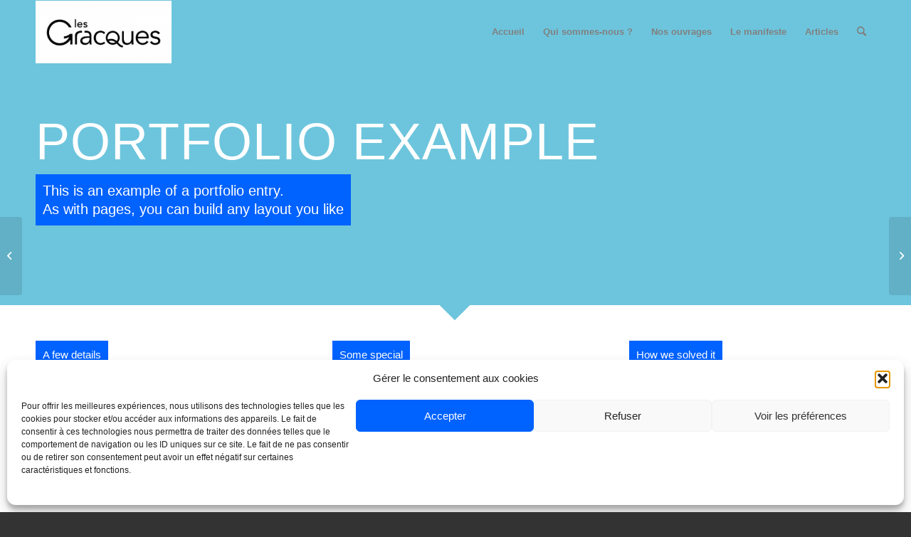

--- FILE ---
content_type: text/html; charset=UTF-8
request_url: https://lesgracques.fr/portfolio-item/project-2-3/
body_size: 17047
content:
<!DOCTYPE html>
<html lang="fr-FR" class="html_stretched responsive av-preloader-disabled  html_header_top html_logo_left html_main_nav_header html_menu_right html_slim html_header_sticky html_header_shrinking html_header_transparency html_mobile_menu_phone html_header_searchicon html_content_align_center html_header_unstick_top_disabled html_header_stretch_disabled html_av-submenu-hidden html_av-submenu-display-click html_av-overlay-full html_av-submenu-noclone html_entry_id_399 av-cookies-no-cookie-consent av-no-preview av-default-lightbox html_text_menu_active av-mobile-menu-switch-default">
<head>
<meta charset="UTF-8" />


<!-- mobile setting -->
<meta name="viewport" content="width=device-width, initial-scale=1">

<!-- Scripts/CSS and wp_head hook -->
<meta name='robots' content='index, follow, max-image-preview:large, max-snippet:-1, max-video-preview:-1' />
	<style>img:is([sizes="auto" i], [sizes^="auto," i]) { contain-intrinsic-size: 3000px 1500px }</style>
	
	<!-- This site is optimized with the Yoast SEO plugin v23.4 - https://yoast.com/wordpress/plugins/seo/ -->
	<title>Some cool projects - Les Gracques</title>
	<link rel="canonical" href="https://lesgracques.fr/portfolio-item/project-2-3/" />
	<meta property="og:locale" content="fr_FR" />
	<meta property="og:type" content="article" />
	<meta property="og:title" content="Some cool projects - Les Gracques" />
	<meta property="og:url" content="https://lesgracques.fr/portfolio-item/project-2-3/" />
	<meta property="og:site_name" content="Les Gracques" />
	<meta property="og:image" content="https://lesgracques.fr/wp-content/uploads/2014/08/Showcase-06.png" />
	<meta property="og:image:width" content="724" />
	<meta property="og:image:height" content="724" />
	<meta property="og:image:type" content="image/png" />
	<meta name="twitter:card" content="summary_large_image" />
	<meta name="twitter:label1" content="Durée de lecture estimée" />
	<meta name="twitter:data1" content="12 minutes" />
	<script type="application/ld+json" class="yoast-schema-graph">{"@context":"https://schema.org","@graph":[{"@type":"WebPage","@id":"https://lesgracques.fr/portfolio-item/project-2-3/","url":"https://lesgracques.fr/portfolio-item/project-2-3/","name":"Some cool projects - Les Gracques","isPartOf":{"@id":"https://lesgracques.fr/#website"},"primaryImageOfPage":{"@id":"https://lesgracques.fr/portfolio-item/project-2-3/#primaryimage"},"image":{"@id":"https://lesgracques.fr/portfolio-item/project-2-3/#primaryimage"},"thumbnailUrl":"https://lesgracques.fr/wp-content/uploads/2014/08/Showcase-06.png","datePublished":"2014-09-18T00:44:04+00:00","dateModified":"2014-09-18T00:44:04+00:00","breadcrumb":{"@id":"https://lesgracques.fr/portfolio-item/project-2-3/#breadcrumb"},"inLanguage":"fr-FR","potentialAction":[{"@type":"ReadAction","target":["https://lesgracques.fr/portfolio-item/project-2-3/"]}]},{"@type":"ImageObject","inLanguage":"fr-FR","@id":"https://lesgracques.fr/portfolio-item/project-2-3/#primaryimage","url":"https://lesgracques.fr/wp-content/uploads/2014/08/Showcase-06.png","contentUrl":"https://lesgracques.fr/wp-content/uploads/2014/08/Showcase-06.png","width":724,"height":724},{"@type":"BreadcrumbList","@id":"https://lesgracques.fr/portfolio-item/project-2-3/#breadcrumb","itemListElement":[{"@type":"ListItem","position":1,"name":"Accueil","item":"https://lesgracques.fr/"},{"@type":"ListItem","position":2,"name":"Some cool projects"}]},{"@type":"WebSite","@id":"https://lesgracques.fr/#website","url":"https://lesgracques.fr/","name":"Les Gracques","description":"","publisher":{"@id":"https://lesgracques.fr/#organization"},"potentialAction":[{"@type":"SearchAction","target":{"@type":"EntryPoint","urlTemplate":"https://lesgracques.fr/?s={search_term_string}"},"query-input":{"@type":"PropertyValueSpecification","valueRequired":true,"valueName":"search_term_string"}}],"inLanguage":"fr-FR"},{"@type":"Organization","@id":"https://lesgracques.fr/#organization","name":"Les Gracques","url":"https://lesgracques.fr/","logo":{"@type":"ImageObject","inLanguage":"fr-FR","@id":"https://lesgracques.fr/#/schema/logo/image/","url":"https://lesgracques.fr/wp-content/uploads/2021/07/logo-wp.jpg","contentUrl":"https://lesgracques.fr/wp-content/uploads/2021/07/logo-wp.jpg","width":340,"height":156,"caption":"Les Gracques"},"image":{"@id":"https://lesgracques.fr/#/schema/logo/image/"}}]}</script>
	<!-- / Yoast SEO plugin. -->


<link rel="alternate" type="application/rss+xml" title="Les Gracques &raquo; Flux" href="https://lesgracques.fr/feed/" />
<link rel="alternate" type="application/rss+xml" title="Les Gracques &raquo; Flux des commentaires" href="https://lesgracques.fr/comments/feed/" />
<script type="text/javascript">
/* <![CDATA[ */
window._wpemojiSettings = {"baseUrl":"https:\/\/s.w.org\/images\/core\/emoji\/16.0.1\/72x72\/","ext":".png","svgUrl":"https:\/\/s.w.org\/images\/core\/emoji\/16.0.1\/svg\/","svgExt":".svg","source":{"concatemoji":"https:\/\/lesgracques.fr\/wp-includes\/js\/wp-emoji-release.min.js?ver=d93c19"}};
/*! This file is auto-generated */
!function(s,n){var o,i,e;function c(e){try{var t={supportTests:e,timestamp:(new Date).valueOf()};sessionStorage.setItem(o,JSON.stringify(t))}catch(e){}}function p(e,t,n){e.clearRect(0,0,e.canvas.width,e.canvas.height),e.fillText(t,0,0);var t=new Uint32Array(e.getImageData(0,0,e.canvas.width,e.canvas.height).data),a=(e.clearRect(0,0,e.canvas.width,e.canvas.height),e.fillText(n,0,0),new Uint32Array(e.getImageData(0,0,e.canvas.width,e.canvas.height).data));return t.every(function(e,t){return e===a[t]})}function u(e,t){e.clearRect(0,0,e.canvas.width,e.canvas.height),e.fillText(t,0,0);for(var n=e.getImageData(16,16,1,1),a=0;a<n.data.length;a++)if(0!==n.data[a])return!1;return!0}function f(e,t,n,a){switch(t){case"flag":return n(e,"\ud83c\udff3\ufe0f\u200d\u26a7\ufe0f","\ud83c\udff3\ufe0f\u200b\u26a7\ufe0f")?!1:!n(e,"\ud83c\udde8\ud83c\uddf6","\ud83c\udde8\u200b\ud83c\uddf6")&&!n(e,"\ud83c\udff4\udb40\udc67\udb40\udc62\udb40\udc65\udb40\udc6e\udb40\udc67\udb40\udc7f","\ud83c\udff4\u200b\udb40\udc67\u200b\udb40\udc62\u200b\udb40\udc65\u200b\udb40\udc6e\u200b\udb40\udc67\u200b\udb40\udc7f");case"emoji":return!a(e,"\ud83e\udedf")}return!1}function g(e,t,n,a){var r="undefined"!=typeof WorkerGlobalScope&&self instanceof WorkerGlobalScope?new OffscreenCanvas(300,150):s.createElement("canvas"),o=r.getContext("2d",{willReadFrequently:!0}),i=(o.textBaseline="top",o.font="600 32px Arial",{});return e.forEach(function(e){i[e]=t(o,e,n,a)}),i}function t(e){var t=s.createElement("script");t.src=e,t.defer=!0,s.head.appendChild(t)}"undefined"!=typeof Promise&&(o="wpEmojiSettingsSupports",i=["flag","emoji"],n.supports={everything:!0,everythingExceptFlag:!0},e=new Promise(function(e){s.addEventListener("DOMContentLoaded",e,{once:!0})}),new Promise(function(t){var n=function(){try{var e=JSON.parse(sessionStorage.getItem(o));if("object"==typeof e&&"number"==typeof e.timestamp&&(new Date).valueOf()<e.timestamp+604800&&"object"==typeof e.supportTests)return e.supportTests}catch(e){}return null}();if(!n){if("undefined"!=typeof Worker&&"undefined"!=typeof OffscreenCanvas&&"undefined"!=typeof URL&&URL.createObjectURL&&"undefined"!=typeof Blob)try{var e="postMessage("+g.toString()+"("+[JSON.stringify(i),f.toString(),p.toString(),u.toString()].join(",")+"));",a=new Blob([e],{type:"text/javascript"}),r=new Worker(URL.createObjectURL(a),{name:"wpTestEmojiSupports"});return void(r.onmessage=function(e){c(n=e.data),r.terminate(),t(n)})}catch(e){}c(n=g(i,f,p,u))}t(n)}).then(function(e){for(var t in e)n.supports[t]=e[t],n.supports.everything=n.supports.everything&&n.supports[t],"flag"!==t&&(n.supports.everythingExceptFlag=n.supports.everythingExceptFlag&&n.supports[t]);n.supports.everythingExceptFlag=n.supports.everythingExceptFlag&&!n.supports.flag,n.DOMReady=!1,n.readyCallback=function(){n.DOMReady=!0}}).then(function(){return e}).then(function(){var e;n.supports.everything||(n.readyCallback(),(e=n.source||{}).concatemoji?t(e.concatemoji):e.wpemoji&&e.twemoji&&(t(e.twemoji),t(e.wpemoji)))}))}((window,document),window._wpemojiSettings);
/* ]]> */
</script>
<style id='wp-emoji-styles-inline-css' type='text/css'>

	img.wp-smiley, img.emoji {
		display: inline !important;
		border: none !important;
		box-shadow: none !important;
		height: 1em !important;
		width: 1em !important;
		margin: 0 0.07em !important;
		vertical-align: -0.1em !important;
		background: none !important;
		padding: 0 !important;
	}
</style>
<link rel='stylesheet' id='wp-block-library-css' href='https://lesgracques.fr/wp-includes/css/dist/block-library/style.min.css?ver=d93c19' type='text/css' media='all' />
<style id='global-styles-inline-css' type='text/css'>
:root{--wp--preset--aspect-ratio--square: 1;--wp--preset--aspect-ratio--4-3: 4/3;--wp--preset--aspect-ratio--3-4: 3/4;--wp--preset--aspect-ratio--3-2: 3/2;--wp--preset--aspect-ratio--2-3: 2/3;--wp--preset--aspect-ratio--16-9: 16/9;--wp--preset--aspect-ratio--9-16: 9/16;--wp--preset--color--black: #000000;--wp--preset--color--cyan-bluish-gray: #abb8c3;--wp--preset--color--white: #ffffff;--wp--preset--color--pale-pink: #f78da7;--wp--preset--color--vivid-red: #cf2e2e;--wp--preset--color--luminous-vivid-orange: #ff6900;--wp--preset--color--luminous-vivid-amber: #fcb900;--wp--preset--color--light-green-cyan: #7bdcb5;--wp--preset--color--vivid-green-cyan: #00d084;--wp--preset--color--pale-cyan-blue: #8ed1fc;--wp--preset--color--vivid-cyan-blue: #0693e3;--wp--preset--color--vivid-purple: #9b51e0;--wp--preset--color--metallic-red: #b02b2c;--wp--preset--color--maximum-yellow-red: #edae44;--wp--preset--color--yellow-sun: #eeee22;--wp--preset--color--palm-leaf: #83a846;--wp--preset--color--aero: #7bb0e7;--wp--preset--color--old-lavender: #745f7e;--wp--preset--color--steel-teal: #5f8789;--wp--preset--color--raspberry-pink: #d65799;--wp--preset--color--medium-turquoise: #4ecac2;--wp--preset--gradient--vivid-cyan-blue-to-vivid-purple: linear-gradient(135deg,rgba(6,147,227,1) 0%,rgb(155,81,224) 100%);--wp--preset--gradient--light-green-cyan-to-vivid-green-cyan: linear-gradient(135deg,rgb(122,220,180) 0%,rgb(0,208,130) 100%);--wp--preset--gradient--luminous-vivid-amber-to-luminous-vivid-orange: linear-gradient(135deg,rgba(252,185,0,1) 0%,rgba(255,105,0,1) 100%);--wp--preset--gradient--luminous-vivid-orange-to-vivid-red: linear-gradient(135deg,rgba(255,105,0,1) 0%,rgb(207,46,46) 100%);--wp--preset--gradient--very-light-gray-to-cyan-bluish-gray: linear-gradient(135deg,rgb(238,238,238) 0%,rgb(169,184,195) 100%);--wp--preset--gradient--cool-to-warm-spectrum: linear-gradient(135deg,rgb(74,234,220) 0%,rgb(151,120,209) 20%,rgb(207,42,186) 40%,rgb(238,44,130) 60%,rgb(251,105,98) 80%,rgb(254,248,76) 100%);--wp--preset--gradient--blush-light-purple: linear-gradient(135deg,rgb(255,206,236) 0%,rgb(152,150,240) 100%);--wp--preset--gradient--blush-bordeaux: linear-gradient(135deg,rgb(254,205,165) 0%,rgb(254,45,45) 50%,rgb(107,0,62) 100%);--wp--preset--gradient--luminous-dusk: linear-gradient(135deg,rgb(255,203,112) 0%,rgb(199,81,192) 50%,rgb(65,88,208) 100%);--wp--preset--gradient--pale-ocean: linear-gradient(135deg,rgb(255,245,203) 0%,rgb(182,227,212) 50%,rgb(51,167,181) 100%);--wp--preset--gradient--electric-grass: linear-gradient(135deg,rgb(202,248,128) 0%,rgb(113,206,126) 100%);--wp--preset--gradient--midnight: linear-gradient(135deg,rgb(2,3,129) 0%,rgb(40,116,252) 100%);--wp--preset--font-size--small: 1rem;--wp--preset--font-size--medium: 1.125rem;--wp--preset--font-size--large: 1.75rem;--wp--preset--font-size--x-large: clamp(1.75rem, 3vw, 2.25rem);--wp--preset--spacing--20: 0.44rem;--wp--preset--spacing--30: 0.67rem;--wp--preset--spacing--40: 1rem;--wp--preset--spacing--50: 1.5rem;--wp--preset--spacing--60: 2.25rem;--wp--preset--spacing--70: 3.38rem;--wp--preset--spacing--80: 5.06rem;--wp--preset--shadow--natural: 6px 6px 9px rgba(0, 0, 0, 0.2);--wp--preset--shadow--deep: 12px 12px 50px rgba(0, 0, 0, 0.4);--wp--preset--shadow--sharp: 6px 6px 0px rgba(0, 0, 0, 0.2);--wp--preset--shadow--outlined: 6px 6px 0px -3px rgba(255, 255, 255, 1), 6px 6px rgba(0, 0, 0, 1);--wp--preset--shadow--crisp: 6px 6px 0px rgba(0, 0, 0, 1);}:root { --wp--style--global--content-size: 800px;--wp--style--global--wide-size: 1130px; }:where(body) { margin: 0; }.wp-site-blocks > .alignleft { float: left; margin-right: 2em; }.wp-site-blocks > .alignright { float: right; margin-left: 2em; }.wp-site-blocks > .aligncenter { justify-content: center; margin-left: auto; margin-right: auto; }:where(.is-layout-flex){gap: 0.5em;}:where(.is-layout-grid){gap: 0.5em;}.is-layout-flow > .alignleft{float: left;margin-inline-start: 0;margin-inline-end: 2em;}.is-layout-flow > .alignright{float: right;margin-inline-start: 2em;margin-inline-end: 0;}.is-layout-flow > .aligncenter{margin-left: auto !important;margin-right: auto !important;}.is-layout-constrained > .alignleft{float: left;margin-inline-start: 0;margin-inline-end: 2em;}.is-layout-constrained > .alignright{float: right;margin-inline-start: 2em;margin-inline-end: 0;}.is-layout-constrained > .aligncenter{margin-left: auto !important;margin-right: auto !important;}.is-layout-constrained > :where(:not(.alignleft):not(.alignright):not(.alignfull)){max-width: var(--wp--style--global--content-size);margin-left: auto !important;margin-right: auto !important;}.is-layout-constrained > .alignwide{max-width: var(--wp--style--global--wide-size);}body .is-layout-flex{display: flex;}.is-layout-flex{flex-wrap: wrap;align-items: center;}.is-layout-flex > :is(*, div){margin: 0;}body .is-layout-grid{display: grid;}.is-layout-grid > :is(*, div){margin: 0;}body{padding-top: 0px;padding-right: 0px;padding-bottom: 0px;padding-left: 0px;}a:where(:not(.wp-element-button)){text-decoration: underline;}:root :where(.wp-element-button, .wp-block-button__link){background-color: #32373c;border-width: 0;color: #fff;font-family: inherit;font-size: inherit;line-height: inherit;padding: calc(0.667em + 2px) calc(1.333em + 2px);text-decoration: none;}.has-black-color{color: var(--wp--preset--color--black) !important;}.has-cyan-bluish-gray-color{color: var(--wp--preset--color--cyan-bluish-gray) !important;}.has-white-color{color: var(--wp--preset--color--white) !important;}.has-pale-pink-color{color: var(--wp--preset--color--pale-pink) !important;}.has-vivid-red-color{color: var(--wp--preset--color--vivid-red) !important;}.has-luminous-vivid-orange-color{color: var(--wp--preset--color--luminous-vivid-orange) !important;}.has-luminous-vivid-amber-color{color: var(--wp--preset--color--luminous-vivid-amber) !important;}.has-light-green-cyan-color{color: var(--wp--preset--color--light-green-cyan) !important;}.has-vivid-green-cyan-color{color: var(--wp--preset--color--vivid-green-cyan) !important;}.has-pale-cyan-blue-color{color: var(--wp--preset--color--pale-cyan-blue) !important;}.has-vivid-cyan-blue-color{color: var(--wp--preset--color--vivid-cyan-blue) !important;}.has-vivid-purple-color{color: var(--wp--preset--color--vivid-purple) !important;}.has-metallic-red-color{color: var(--wp--preset--color--metallic-red) !important;}.has-maximum-yellow-red-color{color: var(--wp--preset--color--maximum-yellow-red) !important;}.has-yellow-sun-color{color: var(--wp--preset--color--yellow-sun) !important;}.has-palm-leaf-color{color: var(--wp--preset--color--palm-leaf) !important;}.has-aero-color{color: var(--wp--preset--color--aero) !important;}.has-old-lavender-color{color: var(--wp--preset--color--old-lavender) !important;}.has-steel-teal-color{color: var(--wp--preset--color--steel-teal) !important;}.has-raspberry-pink-color{color: var(--wp--preset--color--raspberry-pink) !important;}.has-medium-turquoise-color{color: var(--wp--preset--color--medium-turquoise) !important;}.has-black-background-color{background-color: var(--wp--preset--color--black) !important;}.has-cyan-bluish-gray-background-color{background-color: var(--wp--preset--color--cyan-bluish-gray) !important;}.has-white-background-color{background-color: var(--wp--preset--color--white) !important;}.has-pale-pink-background-color{background-color: var(--wp--preset--color--pale-pink) !important;}.has-vivid-red-background-color{background-color: var(--wp--preset--color--vivid-red) !important;}.has-luminous-vivid-orange-background-color{background-color: var(--wp--preset--color--luminous-vivid-orange) !important;}.has-luminous-vivid-amber-background-color{background-color: var(--wp--preset--color--luminous-vivid-amber) !important;}.has-light-green-cyan-background-color{background-color: var(--wp--preset--color--light-green-cyan) !important;}.has-vivid-green-cyan-background-color{background-color: var(--wp--preset--color--vivid-green-cyan) !important;}.has-pale-cyan-blue-background-color{background-color: var(--wp--preset--color--pale-cyan-blue) !important;}.has-vivid-cyan-blue-background-color{background-color: var(--wp--preset--color--vivid-cyan-blue) !important;}.has-vivid-purple-background-color{background-color: var(--wp--preset--color--vivid-purple) !important;}.has-metallic-red-background-color{background-color: var(--wp--preset--color--metallic-red) !important;}.has-maximum-yellow-red-background-color{background-color: var(--wp--preset--color--maximum-yellow-red) !important;}.has-yellow-sun-background-color{background-color: var(--wp--preset--color--yellow-sun) !important;}.has-palm-leaf-background-color{background-color: var(--wp--preset--color--palm-leaf) !important;}.has-aero-background-color{background-color: var(--wp--preset--color--aero) !important;}.has-old-lavender-background-color{background-color: var(--wp--preset--color--old-lavender) !important;}.has-steel-teal-background-color{background-color: var(--wp--preset--color--steel-teal) !important;}.has-raspberry-pink-background-color{background-color: var(--wp--preset--color--raspberry-pink) !important;}.has-medium-turquoise-background-color{background-color: var(--wp--preset--color--medium-turquoise) !important;}.has-black-border-color{border-color: var(--wp--preset--color--black) !important;}.has-cyan-bluish-gray-border-color{border-color: var(--wp--preset--color--cyan-bluish-gray) !important;}.has-white-border-color{border-color: var(--wp--preset--color--white) !important;}.has-pale-pink-border-color{border-color: var(--wp--preset--color--pale-pink) !important;}.has-vivid-red-border-color{border-color: var(--wp--preset--color--vivid-red) !important;}.has-luminous-vivid-orange-border-color{border-color: var(--wp--preset--color--luminous-vivid-orange) !important;}.has-luminous-vivid-amber-border-color{border-color: var(--wp--preset--color--luminous-vivid-amber) !important;}.has-light-green-cyan-border-color{border-color: var(--wp--preset--color--light-green-cyan) !important;}.has-vivid-green-cyan-border-color{border-color: var(--wp--preset--color--vivid-green-cyan) !important;}.has-pale-cyan-blue-border-color{border-color: var(--wp--preset--color--pale-cyan-blue) !important;}.has-vivid-cyan-blue-border-color{border-color: var(--wp--preset--color--vivid-cyan-blue) !important;}.has-vivid-purple-border-color{border-color: var(--wp--preset--color--vivid-purple) !important;}.has-metallic-red-border-color{border-color: var(--wp--preset--color--metallic-red) !important;}.has-maximum-yellow-red-border-color{border-color: var(--wp--preset--color--maximum-yellow-red) !important;}.has-yellow-sun-border-color{border-color: var(--wp--preset--color--yellow-sun) !important;}.has-palm-leaf-border-color{border-color: var(--wp--preset--color--palm-leaf) !important;}.has-aero-border-color{border-color: var(--wp--preset--color--aero) !important;}.has-old-lavender-border-color{border-color: var(--wp--preset--color--old-lavender) !important;}.has-steel-teal-border-color{border-color: var(--wp--preset--color--steel-teal) !important;}.has-raspberry-pink-border-color{border-color: var(--wp--preset--color--raspberry-pink) !important;}.has-medium-turquoise-border-color{border-color: var(--wp--preset--color--medium-turquoise) !important;}.has-vivid-cyan-blue-to-vivid-purple-gradient-background{background: var(--wp--preset--gradient--vivid-cyan-blue-to-vivid-purple) !important;}.has-light-green-cyan-to-vivid-green-cyan-gradient-background{background: var(--wp--preset--gradient--light-green-cyan-to-vivid-green-cyan) !important;}.has-luminous-vivid-amber-to-luminous-vivid-orange-gradient-background{background: var(--wp--preset--gradient--luminous-vivid-amber-to-luminous-vivid-orange) !important;}.has-luminous-vivid-orange-to-vivid-red-gradient-background{background: var(--wp--preset--gradient--luminous-vivid-orange-to-vivid-red) !important;}.has-very-light-gray-to-cyan-bluish-gray-gradient-background{background: var(--wp--preset--gradient--very-light-gray-to-cyan-bluish-gray) !important;}.has-cool-to-warm-spectrum-gradient-background{background: var(--wp--preset--gradient--cool-to-warm-spectrum) !important;}.has-blush-light-purple-gradient-background{background: var(--wp--preset--gradient--blush-light-purple) !important;}.has-blush-bordeaux-gradient-background{background: var(--wp--preset--gradient--blush-bordeaux) !important;}.has-luminous-dusk-gradient-background{background: var(--wp--preset--gradient--luminous-dusk) !important;}.has-pale-ocean-gradient-background{background: var(--wp--preset--gradient--pale-ocean) !important;}.has-electric-grass-gradient-background{background: var(--wp--preset--gradient--electric-grass) !important;}.has-midnight-gradient-background{background: var(--wp--preset--gradient--midnight) !important;}.has-small-font-size{font-size: var(--wp--preset--font-size--small) !important;}.has-medium-font-size{font-size: var(--wp--preset--font-size--medium) !important;}.has-large-font-size{font-size: var(--wp--preset--font-size--large) !important;}.has-x-large-font-size{font-size: var(--wp--preset--font-size--x-large) !important;}
:where(.wp-block-post-template.is-layout-flex){gap: 1.25em;}:where(.wp-block-post-template.is-layout-grid){gap: 1.25em;}
:where(.wp-block-columns.is-layout-flex){gap: 2em;}:where(.wp-block-columns.is-layout-grid){gap: 2em;}
:root :where(.wp-block-pullquote){font-size: 1.5em;line-height: 1.6;}
</style>
<link rel='stylesheet' id='hello-asso-css' href='https://lesgracques.fr/wp-content/plugins/helloasso/public/css/hello-asso-public.css?ver=1.1.22' type='text/css' media='all' />
<link rel='stylesheet' id='cmplz-general-css' href='https://lesgracques.fr/wp-content/plugins/complianz-gdpr/assets/css/cookieblocker.min.css?ver=1762283599' type='text/css' media='all' />
<link rel='stylesheet' id='avia-merged-styles-css' href='https://lesgracques.fr/wp-content/uploads/dynamic_avia/avia-merged-styles-e8c7ff4c16e4b1dc4b93eb8cf97565b8---690a5057a48c1.css' type='text/css' media='all' />
<link rel='stylesheet' id='avia-single-post-399-css' href='https://lesgracques.fr/wp-content/uploads/dynamic_avia/avia_posts_css/post-399.css?ver=ver-1762492824' type='text/css' media='all' />
<script type="text/javascript" src="https://lesgracques.fr/wp-includes/js/jquery/jquery.min.js?ver=3.7.1" id="jquery-core-js"></script>
<script type="text/javascript" src="https://lesgracques.fr/wp-includes/js/jquery/jquery-migrate.min.js?ver=3.4.1" id="jquery-migrate-js"></script>
<script type="text/javascript" src="https://lesgracques.fr/wp-content/plugins/helloasso/public/js/hello-asso-public.js?ver=1.1.22" id="hello-asso-js"></script>
<script type="text/javascript" src="https://lesgracques.fr/wp-content/uploads/dynamic_avia/avia-head-scripts-1dcaec7ca9fdf7e163df8d3c9af0e2b5---690a5057ba0f1.js" id="avia-head-scripts-js"></script>
<link rel="https://api.w.org/" href="https://lesgracques.fr/wp-json/" /><link rel="alternate" title="JSON" type="application/json" href="https://lesgracques.fr/wp-json/wp/v2/portfolio/399" />
<link rel='shortlink' href='https://lesgracques.fr/?p=399' />
<link rel="alternate" title="oEmbed (JSON)" type="application/json+oembed" href="https://lesgracques.fr/wp-json/oembed/1.0/embed?url=https%3A%2F%2Flesgracques.fr%2Fportfolio-item%2Fproject-2-3%2F" />
<link rel="alternate" title="oEmbed (XML)" type="text/xml+oembed" href="https://lesgracques.fr/wp-json/oembed/1.0/embed?url=https%3A%2F%2Flesgracques.fr%2Fportfolio-item%2Fproject-2-3%2F&#038;format=xml" />
			<style>.cmplz-hidden {
					display: none !important;
				}</style><link rel="profile" href="https://gmpg.org/xfn/11" />
<link rel="alternate" type="application/rss+xml" title="Les Gracques RSS2 Feed" href="https://lesgracques.fr/feed/" />
<link rel="pingback" href="https://lesgracques.fr/xmlrpc.php" />
<!--[if lt IE 9]><script src="https://lesgracques.fr/wp-content/themes/enfold/js/html5shiv.js"></script><![endif]-->


<!-- To speed up the rendering and to display the site as fast as possible to the user we include some styles and scripts for above the fold content inline -->
<script type="text/javascript">'use strict';var avia_is_mobile=!1;if(/Android|webOS|iPhone|iPad|iPod|BlackBerry|IEMobile|Opera Mini/i.test(navigator.userAgent)&&'ontouchstart' in document.documentElement){avia_is_mobile=!0;document.documentElement.className+=' avia_mobile '}
else{document.documentElement.className+=' avia_desktop '};document.documentElement.className+=' js_active ';(function(){var e=['-webkit-','-moz-','-ms-',''],n='',o=!1,a=!1;for(var t in e){if(e[t]+'transform' in document.documentElement.style){o=!0;n=e[t]+'transform'};if(e[t]+'perspective' in document.documentElement.style){a=!0}};if(o){document.documentElement.className+=' avia_transform '};if(a){document.documentElement.className+=' avia_transform3d '};if(typeof document.getElementsByClassName=='function'&&typeof document.documentElement.getBoundingClientRect=='function'&&avia_is_mobile==!1){if(n&&window.innerHeight>0){setTimeout(function(){var e=0,o={},a=0,t=document.getElementsByClassName('av-parallax'),i=window.pageYOffset||document.documentElement.scrollTop;for(e=0;e<t.length;e++){t[e].style.top='0px';o=t[e].getBoundingClientRect();a=Math.ceil((window.innerHeight+i-o.top)*0.3);t[e].style[n]='translate(0px, '+a+'px)';t[e].style.top='auto';t[e].className+=' enabled-parallax '}},50)}}})();</script><link rel="icon" href="https://lesgracques.fr/wp-content/uploads/2024/02/favicon_gracques-36x36.jpg" sizes="32x32" />
<link rel="icon" href="https://lesgracques.fr/wp-content/uploads/2024/02/favicon_gracques.jpg" sizes="192x192" />
<link rel="apple-touch-icon" href="https://lesgracques.fr/wp-content/uploads/2024/02/favicon_gracques-180x180.jpg" />
<meta name="msapplication-TileImage" content="https://lesgracques.fr/wp-content/uploads/2024/02/favicon_gracques.jpg" />
<style type="text/css">
		@font-face {font-family: 'entypo-fontello'; font-weight: normal; font-style: normal; font-display: auto;
		src: url('https://lesgracques.fr/wp-content/themes/enfold/config-templatebuilder/avia-template-builder/assets/fonts/entypo-fontello.woff2') format('woff2'),
		url('https://lesgracques.fr/wp-content/themes/enfold/config-templatebuilder/avia-template-builder/assets/fonts/entypo-fontello.woff') format('woff'),
		url('https://lesgracques.fr/wp-content/themes/enfold/config-templatebuilder/avia-template-builder/assets/fonts/entypo-fontello.ttf') format('truetype'),
		url('https://lesgracques.fr/wp-content/themes/enfold/config-templatebuilder/avia-template-builder/assets/fonts/entypo-fontello.svg#entypo-fontello') format('svg'),
		url('https://lesgracques.fr/wp-content/themes/enfold/config-templatebuilder/avia-template-builder/assets/fonts/entypo-fontello.eot'),
		url('https://lesgracques.fr/wp-content/themes/enfold/config-templatebuilder/avia-template-builder/assets/fonts/entypo-fontello.eot?#iefix') format('embedded-opentype');
		} #top .avia-font-entypo-fontello, body .avia-font-entypo-fontello, html body [data-av_iconfont='entypo-fontello']:before{ font-family: 'entypo-fontello'; }
		</style>

<!--
Debugging Info for Theme support: 

Theme: Enfold
Version: 6.0
Installed: enfold
AviaFramework Version: 5.6
AviaBuilder Version: 5.3
aviaElementManager Version: 1.0.1
ML:512-PU:32-PLA:7
WP:6.8.3
Compress: CSS:all theme files - JS:all theme files
Updates: disabled
PLAu:7
-->
</head>

<body data-cmplz=1 id="top" class="wp-singular portfolio-template-default single single-portfolio postid-399 wp-theme-enfold stretched rtl_columns av-curtain-numeric helvetica neue-websave helvetica_neue  avia-responsive-images-support" itemscope="itemscope" itemtype="https://schema.org/WebPage" >

	
	<div id='wrap_all'>

	
<header id='header' class='all_colors header_color light_bg_color  av_header_top av_logo_left av_main_nav_header av_menu_right av_slim av_header_sticky av_header_shrinking av_header_stretch_disabled av_mobile_menu_phone av_header_transparency av_header_searchicon av_header_unstick_top_disabled av_bottom_nav_disabled  av_header_border_disabled' data-av_shrink_factor='50' role="banner" itemscope="itemscope" itemtype="https://schema.org/WPHeader" >

		<div  id='header_main' class='container_wrap container_wrap_logo'>

        <div class='container av-logo-container'><div class='inner-container'><span class='logo avia-standard-logo'><a href='https://lesgracques.fr/' class='' aria-label='Les Gracques' ><img src="http://lesgracques.fr/wp-content/uploads/2021/07/logo-wp-300x138.jpg" height="100" width="300" alt='Les Gracques' title='' /></a></span><nav class='main_menu' data-selectname='Sélectionner une page'  role="navigation" itemscope="itemscope" itemtype="https://schema.org/SiteNavigationElement" ><div class="avia-menu av-main-nav-wrap"><ul role="menu" class="menu av-main-nav" id="avia-menu"><li role="menuitem" id="menu-item-546" class="menu-item menu-item-type-post_type menu-item-object-page menu-item-home menu-item-top-level menu-item-top-level-1"><a href="https://lesgracques.fr/" itemprop="url" tabindex="0"><span class="avia-bullet"></span><span class="avia-menu-text">Accueil</span><span class="avia-menu-fx"><span class="avia-arrow-wrap"><span class="avia-arrow"></span></span></span></a></li>
<li role="menuitem" id="menu-item-454" class="menu-item menu-item-type-post_type menu-item-object-page menu-item-top-level menu-item-top-level-2"><a href="https://lesgracques.fr/qui-sommes-nous/" itemprop="url" tabindex="0"><span class="avia-bullet"></span><span class="avia-menu-text">Qui sommes-nous ?</span><span class="avia-menu-fx"><span class="avia-arrow-wrap"><span class="avia-arrow"></span></span></span></a></li>
<li role="menuitem" id="menu-item-452" class="menu-item menu-item-type-post_type menu-item-object-page menu-item-top-level menu-item-top-level-3"><a href="https://lesgracques.fr/nos-ouvrages/" itemprop="url" tabindex="0"><span class="avia-bullet"></span><span class="avia-menu-text">Nos ouvrages</span><span class="avia-menu-fx"><span class="avia-arrow-wrap"><span class="avia-arrow"></span></span></span></a></li>
<li role="menuitem" id="menu-item-545" class="menu-item menu-item-type-post_type menu-item-object-page menu-item-top-level menu-item-top-level-4"><a href="https://lesgracques.fr/le-manifeste/" itemprop="url" tabindex="0"><span class="avia-bullet"></span><span class="avia-menu-text">Le manifeste</span><span class="avia-menu-fx"><span class="avia-arrow-wrap"><span class="avia-arrow"></span></span></span></a></li>
<li role="menuitem" id="menu-item-450" class="menu-item menu-item-type-post_type menu-item-object-page menu-item-top-level menu-item-top-level-5"><a href="https://lesgracques.fr/articles/" itemprop="url" tabindex="0"><span class="avia-bullet"></span><span class="avia-menu-text">Articles</span><span class="avia-menu-fx"><span class="avia-arrow-wrap"><span class="avia-arrow"></span></span></span></a></li>
<li id="menu-item-search" class="noMobile menu-item menu-item-search-dropdown menu-item-avia-special" role="menuitem"><a aria-label="Rechercher" href="?s=" rel="nofollow" data-avia-search-tooltip="
&lt;search&gt;
	&lt;form role=&quot;search&quot; action=&quot;https://lesgracques.fr/&quot; id=&quot;searchform&quot; method=&quot;get&quot; class=&quot;&quot;&gt;
		&lt;div&gt;
			&lt;input type=&quot;submit&quot; value=&quot;&quot; id=&quot;searchsubmit&quot; class=&quot;button avia-font-entypo-fontello&quot; title=&quot;Entrez au moins 3 caractères pour afficher une liste de résultats ou cliquez pour aller sur la page des résultats de recherche pour tous les afficher&quot; /&gt;
			&lt;input type=&quot;search&quot; id=&quot;s&quot; name=&quot;s&quot; value=&quot;&quot; aria-label=&#039;Rechercher&#039; placeholder=&#039;Rechercher&#039; required /&gt;
					&lt;/div&gt;
	&lt;/form&gt;
&lt;/search&gt;
" aria-hidden='false' data-av_icon='' data-av_iconfont='entypo-fontello'><span class="avia_hidden_link_text">Rechercher</span></a></li><li class="av-burger-menu-main menu-item-avia-special " role="menuitem">
	        			<a href="#" aria-label="Menu" aria-hidden="false">
							<span class="av-hamburger av-hamburger--spin av-js-hamburger">
								<span class="av-hamburger-box">
						          <span class="av-hamburger-inner"></span>
						          <strong>Menu</strong>
								</span>
							</span>
							<span class="avia_hidden_link_text">Menu</span>
						</a>
	        		   </li></ul></div></nav></div> </div> 
		<!-- end container_wrap-->
		</div>
<div class="header_bg"></div>
<!-- end header -->
</header>

	<div id='main' class='all_colors' data-scroll-offset='88'>

	<div id='av_section_1'  class='avia-section av-zoqb3-f6ce308a9d66abd348d5868e0d5c66c8 main_color avia-section-default avia-no-border-styling  avia-builder-el-0  el_before_av_section  avia-builder-el-first  avia-bg-style-scroll av-arrow-down-section av-minimum-height av-minimum-height-custom av-height-custom  container_wrap sidebar_right'   data-av_minimum_height_px='430'><div class='container av-section-cont-open' style='height:430px'><main  role="main" itemprop="mainContentOfPage"  class='template-page content  av-content-small alpha units'><div class='post-entry post-entry-type-page post-entry-399'><div class='entry-content-wrapper clearfix'>
<div  class='av-special-heading av-9m52av-bb1f9737e3bb62323317a7ab2ae0d48c av-special-heading-h2 custom-color-heading blockquote modern-quote  avia-builder-el-1  avia-builder-el-no-sibling  av-inherit-size'><h2 class='av-special-heading-tag'  itemprop="headline"  >Portfolio Example</h2><div class='av_custom_color av-subheading av-subheading_below'><p>This is an example of a portfolio entry.<br />
As with pages, you can build any layout you like</p>
</div><div class="special-heading-border"><div class="special-heading-inner-border"></div></div></div>

</div></div></main><!-- close content main element --></div><div class='av-extra-border-element border-extra-arrow-down'><div class='av-extra-border-outer'><div class='av-extra-border-inner'></div></div></div></div><div id='av_section_2'  class='avia-section av-9l6k0n-07b1440e5722d9758aaf61b791864b7c main_color avia-section-default avia-no-border-styling  avia-builder-el-2  el_after_av_section  el_before_av_layout_row  avia-bg-style-scroll container_wrap sidebar_right'  ><div class='container av-section-cont-open' ><div class='template-page content  av-content-small alpha units'><div class='post-entry post-entry-type-page post-entry-399'><div class='entry-content-wrapper clearfix'>
<div  class='flex_column av-9do9b3-8e500846c7d5b4bbfba9c3b7fc49cbee av_one_third  avia-builder-el-3  el_before_av_one_third  avia-builder-el-first  first flex_column_div  '     ><div  class='av-special-heading av-98vkhj-75d31589fec1717f7189f42dbee94126 av-special-heading-h2 blockquote modern-quote  avia-builder-el-4  el_before_av_textblock  avia-builder-el-first '><div class='av-subheading av-subheading_above'><p>A few details</p>
</div><h2 class='av-special-heading-tag'  itemprop="headline"  >The Project</h2><div class="special-heading-border"><div class="special-heading-inner-border"></div></div></div>
<section  class='av_textblock_section av-92h46v-82c11b981a68cf974a1b4fd244196ab2 '   itemscope="itemscope" itemtype="https://schema.org/CreativeWork" ><div class='avia_textblock'  itemprop="text" ><p>Lorem ipsum dolor sit amet, consectetuer adipiscing elit. Aeneaue penatibus et magnis dis parturient montes, nascetur ridiculus mus. Donec quam felis, <strong>ultricies nec</strong>, pellen.</p>
</div></section></div><div  class='flex_column av-8tb30n-dace3c1cc0aa41bbd64cc5256c279f16 av_one_third  avia-builder-el-6  el_after_av_one_third  el_before_av_one_third  flex_column_div  '     ><div  class='av-special-heading av-8omehj-d0d8360fdce5df9acb7b9762e06178a3 av-special-heading-h2 blockquote modern-quote  avia-builder-el-7  el_before_av_textblock  avia-builder-el-first '><div class='av-subheading av-subheading_above'><p>Some special</p>
</div><h2 class='av-special-heading-tag'  itemprop="headline"  >Specifications</h2><div class="special-heading-border"><div class="special-heading-inner-border"></div></div></div>
<section  class='av_textblock_section av-8j44db-d86afe847d052849bf43e78d1bd6e7b3 '   itemscope="itemscope" itemtype="https://schema.org/CreativeWork" ><div class='avia_textblock'  itemprop="text" ><p>A adipiscing elit. Aenean commodo ligula eget dolor. Aenean massa. Ce penatibus et magnis dis parturient montes, nascetur ridiculus mus. Donec quam felis, <strong>ultricies nec</strong>, pellen.</p>
</div></section></div><div  class='flex_column av-8al7rb-54cf15a33d99b620e08d3a8f9e3c2eaf av_one_third  avia-builder-el-9  el_after_av_one_third  avia-builder-el-last  flex_column_div  '     ><div  class='av-special-heading av-87ak5j-75087828c53e2b09609a84812471c888 av-special-heading-h2 blockquote modern-quote  avia-builder-el-10  el_before_av_textblock  avia-builder-el-first '><div class='av-subheading av-subheading_above'><p>How we solved it</p>
</div><h2 class='av-special-heading-tag'  itemprop="headline"  >Our approach</h2><div class="special-heading-border"><div class="special-heading-inner-border"></div></div></div>
<section  class='av_textblock_section av-834v9j-c3b20d100914c7264f3e0f7aee0ead06 '   itemscope="itemscope" itemtype="https://schema.org/CreativeWork" ><div class='avia_textblock'  itemprop="text" ><p>Ait amet, consectetuer adipiscing elit. Aenea eget dolor. Aenean massa. Cum sociis natis parturient montes, nascetur ridiculus mus. Donec quam felis, <strong>ultricies nec</strong>, pellen.</p>
</div></section></div>

</div></div></div><!-- close content main div --></div></div><div id='av-layout-grid-1'  class='av-layout-grid-container av-s7uiv-bbdae2bf60ec15c0872937284eca919b entry-content-wrapper main_color av-flex-cells  avia-builder-el-12  el_after_av_section  el_before_av_layout_row  grid-row-not-first  container_wrap sidebar_right'  >
<div class='flex_cell av-7or5x3-602ba4824ba6b3f2d4af620ab46698c0 av-gridrow-cell av_one_half no_margin  avia-builder-el-13  el_before_av_cell_one_half  avia-builder-el-first '  ><div class='flex_cell_inner'>
</div></div><div class='flex_cell av-7l75w7-376505868cf8fb07fce6f899a182a36f av-gridrow-cell av_one_half no_margin  avia-builder-el-14  el_after_av_cell_one_half  avia-builder-el-last '  ><div class='flex_cell_inner'>
</div></div>
</div>
<div id='av-layout-grid-2'  class='av-layout-grid-container av-7fef8f-aa70d2dcf5324e74327afd0dbe39e725 entry-content-wrapper main_color av-flex-cells  avia-builder-el-15  el_after_av_layout_row  el_before_av_layout_row  grid-row-not-first  container_wrap sidebar_right'  >
<div class='flex_cell av-766w1r-ccfd1bf0a7599476fdd834dc3178b733 av-gridrow-cell av_one_half no_margin  avia-builder-el-16  el_before_av_cell_one_half  avia-builder-el-first '  ><div class='flex_cell_inner'>
<div  class='av-special-heading av-725ttr-99122d8dd6632331b843ce74d9ce063a av-special-heading-h2 custom-color-heading blockquote modern-quote modern-centered  avia-builder-el-17  el_before_av_hr  avia-builder-el-first '><div class='av_custom_color av-subheading av-subheading_above'><p>What the customers see</p>
</div><h2 class='av-special-heading-tag'  itemprop="headline"  >Frontend Development</h2><div class="special-heading-border"><div class="special-heading-inner-border"></div></div></div>
<div  class='hr av-6tgoof-3310cf8cd3864948866bfb0d64331180 hr-custom  avia-builder-el-18  el_after_av_heading  el_before_av_textblock  hr-center hr-icon-yes'><span class='hr-inner inner-border-av-border-thin'><span class="hr-inner-style"></span></span><span class='av-seperator-icon' aria-hidden='true' data-av_icon='' data-av_iconfont='entypo-fontello'></span><span class='hr-inner inner-border-av-border-thin'><span class="hr-inner-style"></span></span></div>
<section  class='av_textblock_section av-6ojkwn-a757abfc832d88eec20f3843667cf9ec '   itemscope="itemscope" itemtype="https://schema.org/CreativeWork" ><div class='avia_textblock av_inherit_color'  itemprop="text" ><p style="text-align: center;">Lorem ipsum dolor sit amet, consectetuer adipiscing elit. Aenean commodo ligula eget dolor. Aenean massa. Cum sociis natoque penatibus et magnis dis parturient montes, nascetur ridiculus mus. Donec quam felis, <strong>ultricies nec</strong>, pellen.</p>
</div></section>
</div></div><div class='flex_cell av-6k2akv-c9cbdf11ba9f4c5d7b34474005cc154b av-gridrow-cell av_one_half no_margin  avia-builder-el-20  el_after_av_cell_one_half  avia-builder-el-last '  ><div class='flex_cell_inner'>
<div  class='av-special-heading av-mtkp3-1e63b0ae57cef971296b8f967ff25873 av-special-heading-h2 custom-color-heading blockquote modern-quote modern-centered  avia-builder-el-21  el_before_av_hr  avia-builder-el-first '><div class='av_custom_color av-subheading av-subheading_above'><p>Making the app managable</p>
</div><h2 class='av-special-heading-tag'  itemprop="headline"  >Backend Development</h2><div class="special-heading-border"><div class="special-heading-inner-border"></div></div></div>
<div  class='hr av-680mp3-91bc1a30334536699039b1e5365cc52e hr-custom  avia-builder-el-22  el_after_av_heading  el_before_av_textblock  hr-center hr-icon-yes'><span class='hr-inner inner-border-av-border-thin'><span class="hr-inner-style"></span></span><span class='av-seperator-icon' aria-hidden='true' data-av_icon='' data-av_iconfont='entypo-fontello'></span><span class='hr-inner inner-border-av-border-thin'><span class="hr-inner-style"></span></span></div>
<section  class='av_textblock_section av-63qdgf-31c15e59d01f1d44428c4e67a8a2ded3 '   itemscope="itemscope" itemtype="https://schema.org/CreativeWork" ><div class='avia_textblock av_inherit_color'  itemprop="text" ><p style="text-align: center;">Nullam dictum felis eu pede mollis pretium. Integer tincidunt. Cras dapibus. Vivamus elementum semper nisi. Aenean vulputate eleifend tellus. Aenean leo ligula, porttitor eu, consequat vitae, eleifend ac, enim. Aliquam lorem ante, dapibus in, viverra quis, feugiat a, tellus.</p>
</div></section>
</div></div>
</div>
<div id='av-layout-grid-3'  class='av-layout-grid-container av-5w9g4n-4298210712e235bacc9d7e00237cd912 entry-content-wrapper main_color av-flex-cells  avia-builder-el-24  el_after_av_layout_row  el_before_av_layout_row  grid-row-not-first  container_wrap sidebar_right'  >
<div class='flex_cell av-kmedz-9bdfbcf87eea625f39cd5e39872f99a7 av-gridrow-cell av_one_third no_margin  avia-builder-el-25  el_before_av_cell_one_third  avia-builder-el-first '  ><div class='flex_cell_inner'>
<article  class='iconbox iconbox_right_content av-jzyin-9785090ef2b0954fca6110b017eead65  avia-builder-el-26  el_before_av_hr  avia-builder-el-first '  itemscope="itemscope" itemtype="https://schema.org/CreativeWork" ><div class="iconbox_icon heading-color" aria-hidden='true' data-av_icon='' data-av_iconfont='entypo-fontello'></div><div class="iconbox_content"><header class="entry-content-header"><h3 class='iconbox_content_title '  itemprop="headline" >Research </h3></header><div class='iconbox_content_container '  itemprop="text" ><p>Lorem ipsum dolor sit amet, consectetuer adipiscing elit. Aenean commodo ligula eget dolor.</p>
</div></div><footer class="entry-footer"></footer></article>
<div  class='hr av-5dhqif-505d62b5a0349f2f44a3ab4368bdb04e hr-invisible  avia-builder-el-27  el_after_av_icon_box  el_before_av_icon_box '><span class='hr-inner '><span class="hr-inner-style"></span></span></div>
<article  class='iconbox iconbox_right_content av-55lcuv-8d614981bc1cbe8a3d9edb3d796eb273  avia-builder-el-28  el_after_av_hr  el_before_av_hr '  itemscope="itemscope" itemtype="https://schema.org/CreativeWork" ><div class="iconbox_icon heading-color" aria-hidden='true' data-av_icon='' data-av_iconfont='entypo-fontello'></div><div class="iconbox_content"><header class="entry-content-header"><h3 class='iconbox_content_title '  itemprop="headline" >Planing </h3></header><div class='iconbox_content_container '  itemprop="text" ><p>Lorem ipsum dolor sit amet, consectetuer adipiscing elit. Aenean commodo ligula eget dolor.</p>
</div></div><footer class="entry-footer"></footer></article>
<div  class='hr av-510el3-b674e365d7bd47a643492d963d943281 hr-invisible  avia-builder-el-29  el_after_av_icon_box  el_before_av_icon_box '><span class='hr-inner '><span class="hr-inner-style"></span></span></div>
<article  class='iconbox iconbox_right_content av-4xxrk7-e104fce408161974821c0f2492ed884a  avia-builder-el-30  el_after_av_hr  avia-builder-el-last '  itemscope="itemscope" itemtype="https://schema.org/CreativeWork" ><div class="iconbox_icon heading-color" aria-hidden='true' data-av_icon='' data-av_iconfont='entypo-fontello'></div><div class="iconbox_content"><header class="entry-content-header"><h3 class='iconbox_content_title '  itemprop="headline" >SEO</h3></header><div class='iconbox_content_container '  itemprop="text" ><p>Lorem ipsum dolor sit amet, consectetuer adipiscing elit. Aenean commodo ligula eget dolor.</p>
</div></div><footer class="entry-footer"></footer></article>
</div></div><div class='flex_cell av-4phcgf-a7aa3f93c6e498b3348bdbf47eb60d9c av-gridrow-cell av_one_third no_margin  avia-builder-el-31  el_after_av_cell_one_third  el_before_av_cell_one_third  av-zero-padding'  ><div class='flex_cell_inner'>
<div  class='avia-image-container av-g954f-748c6e82404a604f62c4821d2fe64468 av-styling-no-styling avia_animated_image av-animated-when-visible-95 bottom-to-top avia-align-center  avia-builder-el-32  avia-builder-el-no-sibling '   itemprop="image" itemscope="itemscope" itemtype="https://schema.org/ImageObject" ><div class="avia-image-container-inner"><div class="avia-image-overlay-wrap"><img decoding="async" fetchpriority="high" class='wp-image-371 avia-img-lazy-loading-not-371 avia_image ' src="https://lesgracques.fr/wp-content/uploads/2014/08/iphone_cutoff_2.png" alt='' title='iphone_cutoff_2'  height="563" width="400"  itemprop="thumbnailUrl" srcset="https://lesgracques.fr/wp-content/uploads/2014/08/iphone_cutoff_2.png 400w, https://lesgracques.fr/wp-content/uploads/2014/08/iphone_cutoff_2-213x300.png 213w" sizes="(max-width: 400px) 100vw, 400px" /></div></div></div>
</div></div><div class='flex_cell av-4diapj-a740105cfd8212580131306a23071872 av-gridrow-cell av_one_third no_margin  avia-builder-el-33  el_after_av_cell_one_third  avia-builder-el-last '  ><div class='flex_cell_inner'>
<article  class='iconbox iconbox_left_content av-f03zb-919fee58443559d16fe8ee50f7582fe0  avia-builder-el-34  el_before_av_hr  avia-builder-el-first '  itemscope="itemscope" itemtype="https://schema.org/CreativeWork" ><div class="iconbox_icon heading-color" aria-hidden='true' data-av_icon='' data-av_iconfont='entypo-fontello'></div><div class="iconbox_content"><header class="entry-content-header"><h3 class='iconbox_content_title '  itemprop="headline" >Fine-tuning</h3></header><div class='iconbox_content_container '  itemprop="text" ><p>Aenean commodo ligula eget dolor. Aenean massa. Cum soula eget dolciis commodo natoque pens.</p>
</div></div><footer class="entry-footer"></footer></article>
<div  class='hr av-44fb3r-b912e22a0d8480b9ba9eb9f6bbd37d17 hr-invisible  avia-builder-el-35  el_after_av_icon_box  el_before_av_icon_box '><span class='hr-inner '><span class="hr-inner-style"></span></span></div>
<article  class='iconbox iconbox_left_content av-3ytpdz-37881f510caa6678142a9fc60c02030e  avia-builder-el-36  el_after_av_hr  el_before_av_hr '  itemscope="itemscope" itemtype="https://schema.org/CreativeWork" ><div class="iconbox_icon heading-color" aria-hidden='true' data-av_icon='' data-av_iconfont='entypo-fontello'></div><div class="iconbox_content"><header class="entry-content-header"><h3 class='iconbox_content_title '  itemprop="headline" >E-commerce</h3></header><div class='iconbox_content_container '  itemprop="text" ><p>Lorem ipsum dolor sit amet, consectetuer adipiscing elit. Aenean commodo ligula eget dolor.</p>
</div></div><footer class="entry-footer"></footer></article>
<div  class='hr av-3puzbz-a8c909641ac181939a6468e496f2066b hr-invisible  avia-builder-el-37  el_after_av_icon_box  el_before_av_icon_box '><span class='hr-inner '><span class="hr-inner-style"></span></span></div>
<article  class='iconbox iconbox_left_content av-3jh2br-692da4554fd6b50c3e028f74e61e64fb  avia-builder-el-38  el_after_av_hr  avia-builder-el-last '  itemscope="itemscope" itemtype="https://schema.org/CreativeWork" ><div class="iconbox_icon heading-color" aria-hidden='true' data-av_icon='' data-av_iconfont='entypo-fontello'></div><div class="iconbox_content"><header class="entry-content-header"><h3 class='iconbox_content_title '  itemprop="headline" >Monitoring</h3></header><div class='iconbox_content_container '  itemprop="text" ><p>Aenean massa. Cum sociis natoque penatibus et magnis dis mus. Lorem ipsum dolor sit amet, conan.</p>
</div></div><footer class="entry-footer"></footer></article>
</div></div>
</div>
<div id='av-layout-grid-4'  class='av-layout-grid-container av-3cz0ef-a6a46d826e0ca5fde4b208006b857665 entry-content-wrapper main_color av-flex-cells  avia-builder-el-39  el_after_av_layout_row  el_before_av_layout_row  grid-row-not-first  container_wrap sidebar_right'  >
<div class='flex_cell av-bvevr-5493aa7658ca5e48fc74627ea430826f av-gridrow-cell av_one_third no_margin  avia-builder-el-40  el_before_av_cell_two_third  avia-builder-el-first '  ><div class='flex_cell_inner'>
<article  class='iconbox iconbox_right_content av-b51t3-a0f36aa4fe91828274afb413b37cd953  avia-builder-el-41  el_before_av_hr  avia-builder-el-first '  itemscope="itemscope" itemtype="https://schema.org/CreativeWork" ><div class="iconbox_icon heading-color" aria-hidden='true' data-av_icon='' data-av_iconfont='entypo-fontello'></div><div class="iconbox_content"><header class="entry-content-header"><h3 class='iconbox_content_title '  itemprop="headline" >Research </h3></header><div class='iconbox_content_container av_inherit_color'  itemprop="text" ><p>Lorem ipsum dolor sit amet, consectetuer adipiscing elit. Aenean commodo ligula eget dolor.</p>
</div></div><footer class="entry-footer"></footer></article>
<div  class='hr av-2xepvj-10bc91717cf0f6a77ede2c3944403aa3 hr-invisible  avia-builder-el-42  el_after_av_icon_box  el_before_av_icon_box '><span class='hr-inner '><span class="hr-inner-style"></span></span></div>
<article  class='iconbox iconbox_right_content av-2qnonb-8cb4be91fc66a4e83affc0205b3b4bba  avia-builder-el-43  el_after_av_hr  el_before_av_hr '  itemscope="itemscope" itemtype="https://schema.org/CreativeWork" ><div class="iconbox_icon heading-color" aria-hidden='true' data-av_icon='' data-av_iconfont='entypo-fontello'></div><div class="iconbox_content"><header class="entry-content-header"><h3 class='iconbox_content_title '  itemprop="headline" >Planing </h3></header><div class='iconbox_content_container av_inherit_color'  itemprop="text" ><p>Lorem ipsum dolor sit amet, consectetuer adipiscing elit. Aenean commodo ligula eget dolor.</p>
</div></div><footer class="entry-footer"></footer></article>
<div  class='hr av-2k1wgn-8851a1e28093abfd140180d51536bd00 hr-invisible  avia-builder-el-44  el_after_av_icon_box  el_before_av_icon_box '><span class='hr-inner '><span class="hr-inner-style"></span></span></div>
<article  class='iconbox iconbox_right_content av-2emsjj-d81639faab47d94335533945afa9670b  avia-builder-el-45  el_after_av_hr  avia-builder-el-last '  itemscope="itemscope" itemtype="https://schema.org/CreativeWork" ><div class="iconbox_icon heading-color" aria-hidden='true' data-av_icon='' data-av_iconfont='entypo-fontello'></div><div class="iconbox_content"><header class="entry-content-header"><h3 class='iconbox_content_title '  itemprop="headline" >SEO</h3></header><div class='iconbox_content_container av_inherit_color'  itemprop="text" ><p>Lorem ipsum dolor sit amet, consectetuer adipiscing elit. Aenean commodo ligula eget dolor.</p>
</div></div><footer class="entry-footer"></footer></article>
</div></div><div class='flex_cell av-282jwv-26ba5c50f05cd2be2fee60b202300ba1 av-gridrow-cell av_two_third no_margin  avia-builder-el-46  el_after_av_cell_one_third  avia-builder-el-last  av-zero-padding'  ><div class='flex_cell_inner'>
<div  class='avia-image-container av-23yliv-f0efd027c839073ff32a42e6a326301b av-styling-no-styling avia_animated_image av-animated-when-visible-95 right-to-left avia-align-right  avia-builder-el-47  avia-builder-el-no-sibling '   itemprop="image" itemscope="itemscope" itemtype="https://schema.org/ImageObject" ><div class="avia-image-container-inner"><div class="avia-image-overlay-wrap"><img decoding="async" fetchpriority="high" class='wp-image-370 avia-img-lazy-loading-not-370 avia_image ' src="https://lesgracques.fr/wp-content/uploads/2014/08/ipad_cutoff.png" alt='' title='ipad_cutoff'  height="768" width="1024"  itemprop="thumbnailUrl" srcset="https://lesgracques.fr/wp-content/uploads/2014/08/ipad_cutoff.png 1024w, https://lesgracques.fr/wp-content/uploads/2014/08/ipad_cutoff-300x225.png 300w, https://lesgracques.fr/wp-content/uploads/2014/08/ipad_cutoff-768x576.png 768w, https://lesgracques.fr/wp-content/uploads/2014/08/ipad_cutoff-705x529.png 705w" sizes="(max-width: 1024px) 100vw, 1024px" /></div></div></div>
</div></div>
</div>
<div id='av-layout-grid-5'  class='av-layout-grid-container av-1xc2bz-c4e150592218ae8b3bba10d8bf1ce006 entry-content-wrapper main_color av-fixed-cells  avia-builder-el-48  el_after_av_layout_row  avia-builder-el-last  grid-row-not-first  container_wrap sidebar_right'  >
<div class='flex_cell av-1rlanr-d1d5adb8e3e856e7ea2a94697576f405 av-gridrow-cell av_one_half no_margin  avia-builder-el-49  el_before_av_cell_one_half  avia-builder-el-first '  ><div class='flex_cell_inner'>
<div  class='flex_column av-1jh11z-ea139e491f97ba9d7f351c13fc1901cc av_one_half  avia-builder-el-50  el_before_av_one_half  avia-builder-el-first  first flex_column_div  '     ><div  class="avia-animated-number av-1gn42n-12eb34986e9e5de97d5d6f4daa63ba19 av-force-default-color avia_animate_when_visible  avia-builder-el-51  avia-builder-el-no-sibling  avia-color-font-light " data-timer="3000"><strong class="heading avia-animated-number-title"><span class="avia-single-number __av-single-number" data-number_format="" data-number="23" data-start_from="0">23</span></strong><div class="avia-animated-number-content"><p>People involved</p>
</div></div></div><div  class='flex_column av-4r4sv-fe01c28f5bcda7f17702a38efd40ceac av_one_half  avia-builder-el-52  el_after_av_one_half  avia-builder-el-last  flex_column_div  '     ><div  class="avia-animated-number av-10ccm7-58d51f39a92e5acfd838176cb626a767 av-force-default-color avia_animate_when_visible  avia-builder-el-53  avia-builder-el-no-sibling  avia-color-font-light " data-timer="3000"><strong class="heading avia-animated-number-title"><span class="avia-single-number __av-single-number" data-number_format="" data-number="440" data-start_from="0">440</span></strong><div class="avia-animated-number-content"><p>Working hours</p>
</div></div></div></div></div><div class='flex_cell av-yuyjr-7e71c4f4fd9e1fec6b9b6c02ff2f4448 av-gridrow-cell av_one_half no_margin  avia-builder-el-54  el_after_av_cell_one_half  avia-builder-el-last '  ><div class='flex_cell_inner'>
<div  class='flex_column av-p6dxr-f83d3d1bd2801f14042a5b250968ba0e av_one_half  avia-builder-el-55  el_before_av_one_half  avia-builder-el-first  first flex_column_div  '     ><div  class="avia-animated-number av-iwuc7-6fa7b22b49688d0127afc8693d28e404 av-force-default-color avia_animate_when_visible  avia-builder-el-56  avia-builder-el-no-sibling  avia-color-font-light " data-timer="3000"><strong class="heading avia-animated-number-title"><span class="avia-single-number __av-single-number" data-number_format="" data-number="120" data-start_from="0">120</span><span class="avia-no-number">.</span><span class="avia-single-number __av-single-number" data-number_format="" data-number="000" data-start_from="0">000</span></strong><div class="avia-animated-number-content"><p>daily mouse clicks</p>
</div></div></div><div  class='flex_column av-dxtw7-84928a11bdf6904d69ec90f9972fb0da av_one_half  avia-builder-el-57  el_after_av_one_half  avia-builder-el-last  flex_column_div  '     ><div  class="avia-animated-number av-8b7wv-92f75854f7c90a489d48a4b2e87cc2d1 av-force-default-color avia_animate_when_visible  avia-builder-el-58  avia-builder-el-no-sibling  avia-color-font-light " data-timer="3000"><strong class="heading avia-animated-number-title"><span class="avia-single-number __av-single-number" data-number_format="" data-number="244" data-start_from="0">244</span></strong><div class="avia-animated-number-content"><p>Red Bull</p>
</div></div></div></div></div>
</div>
<div><div>		</div><!--end builder template--></div><!-- close default .container_wrap element -->				<div class='container_wrap footer_color' id='footer'>

					<div class='container'>

						<div class='flex_column av_one_half  first el_before_av_one_half'><section id="nav_menu-3" class="widget clearfix widget_nav_menu"><h3 class="widgettitle">Les Gracques</h3><div class="menu-footer-container"><ul id="menu-footer" class="menu"><li id="menu-item-2104" class="menu-item menu-item-type-post_type menu-item-object-page menu-item-2104"><a href="https://lesgracques.fr/contact/">Contact</a></li>
<li id="menu-item-2449" class="menu-item menu-item-type-post_type menu-item-object-page menu-item-privacy-policy menu-item-2449"><a rel="privacy-policy" href="https://lesgracques.fr/politique-de-protection-des-donnees-personnelles/">Politique de protection des données personnelles</a></li>
</ul></div><span class="seperator extralight-border"></span></section></div><div class='flex_column av_one_half  el_after_av_one_half el_before_av_one_half '><section id="block-3" class="widget clearfix widget_block"><span></span><span class="seperator extralight-border"></span></section></div>
					</div>

				<!-- ####### END FOOTER CONTAINER ####### -->
				</div>

	

	
				<footer class='container_wrap socket_color' id='socket'  role="contentinfo" itemscope="itemscope" itemtype="https://schema.org/WPFooter" >
                    <div class='container'>

                        <span class='copyright'>© Copyright - Les Gracques </span>

                        
                    </div>

	            <!-- ####### END SOCKET CONTAINER ####### -->
				</footer>


					<!-- end main -->
		</div>

		<a class='avia-post-nav avia-post-prev with-image' href='https://lesgracques.fr/portfolio-item/project-2-2/' ><span class="label iconfont" aria-hidden='true' data-av_icon='' data-av_iconfont='entypo-fontello'></span><span class="entry-info-wrap"><span class="entry-info"><span class='entry-title'>Interesting #4</span><span class='entry-image'><img loading="lazy" width="80" height="80" src="https://lesgracques.fr/wp-content/uploads/2014/08/Showcase-07-80x80.png" class="wp-image-378 avia-img-lazy-loading-378 attachment-thumbnail size-thumbnail wp-post-image" alt="" decoding="async" srcset="https://lesgracques.fr/wp-content/uploads/2014/08/Showcase-07-80x80.png 80w, https://lesgracques.fr/wp-content/uploads/2014/08/Showcase-07-300x300.png 300w, https://lesgracques.fr/wp-content/uploads/2014/08/Showcase-07-36x36.png 36w, https://lesgracques.fr/wp-content/uploads/2014/08/Showcase-07-180x180.png 180w, https://lesgracques.fr/wp-content/uploads/2014/08/Showcase-07-705x705.png 705w, https://lesgracques.fr/wp-content/uploads/2014/08/Showcase-07.png 724w" sizes="(max-width: 80px) 100vw, 80px" /></span></span></span></a><a class='avia-post-nav avia-post-next with-image' href='https://lesgracques.fr/portfolio-item/project-2-4/' ><span class="label iconfont" aria-hidden='true' data-av_icon='' data-av_iconfont='entypo-fontello'></span><span class="entry-info-wrap"><span class="entry-info"><span class='entry-image'><img loading="lazy" width="80" height="80" src="https://lesgracques.fr/wp-content/uploads/2014/08/Showcase-05-80x80.png" class="wp-image-376 avia-img-lazy-loading-376 attachment-thumbnail size-thumbnail wp-post-image" alt="" decoding="async" srcset="https://lesgracques.fr/wp-content/uploads/2014/08/Showcase-05-80x80.png 80w, https://lesgracques.fr/wp-content/uploads/2014/08/Showcase-05-300x300.png 300w, https://lesgracques.fr/wp-content/uploads/2014/08/Showcase-05-36x36.png 36w, https://lesgracques.fr/wp-content/uploads/2014/08/Showcase-05-180x180.png 180w, https://lesgracques.fr/wp-content/uploads/2014/08/Showcase-05-705x705.png 705w, https://lesgracques.fr/wp-content/uploads/2014/08/Showcase-05.png 724w" sizes="(max-width: 80px) 100vw, 80px" /></span><span class='entry-title'>Lorem ipsum</span></span></span></a><!-- end wrap_all --></div>

<a href='#top' title='Faire défiler vers le haut' id='scroll-top-link' aria-hidden='true' data-av_icon='' data-av_iconfont='entypo-fontello' tabindex='-1'><span class="avia_hidden_link_text">Faire défiler vers le haut</span></a>

<div id="fb-root"></div>

<script type="speculationrules">
{"prefetch":[{"source":"document","where":{"and":[{"href_matches":"\/*"},{"not":{"href_matches":["\/wp-*.php","\/wp-admin\/*","\/wp-content\/uploads\/*","\/wp-content\/*","\/wp-content\/plugins\/*","\/wp-content\/themes\/enfold\/*","\/*\\?(.+)"]}},{"not":{"selector_matches":"a[rel~=\"nofollow\"]"}},{"not":{"selector_matches":".no-prefetch, .no-prefetch a"}}]},"eagerness":"conservative"}]}
</script>

<!-- Consent Management powered by Complianz | GDPR/CCPA Cookie Consent https://wordpress.org/plugins/complianz-gdpr -->
<div id="cmplz-cookiebanner-container"><div class="cmplz-cookiebanner cmplz-hidden banner-1 bottom-right-view-preferences optin cmplz-bottom cmplz-categories-type-view-preferences" aria-modal="true" data-nosnippet="true" role="dialog" aria-live="polite" aria-labelledby="cmplz-header-1-optin" aria-describedby="cmplz-message-1-optin">
	<div class="cmplz-header">
		<div class="cmplz-logo"></div>
		<div class="cmplz-title" id="cmplz-header-1-optin">Gérer le consentement aux cookies</div>
		<div class="cmplz-close" tabindex="0" role="button" aria-label="Fermer la boîte de dialogue">
			<svg aria-hidden="true" focusable="false" data-prefix="fas" data-icon="times" class="svg-inline--fa fa-times fa-w-11" role="img" xmlns="http://www.w3.org/2000/svg" viewBox="0 0 352 512"><path fill="currentColor" d="M242.72 256l100.07-100.07c12.28-12.28 12.28-32.19 0-44.48l-22.24-22.24c-12.28-12.28-32.19-12.28-44.48 0L176 189.28 75.93 89.21c-12.28-12.28-32.19-12.28-44.48 0L9.21 111.45c-12.28 12.28-12.28 32.19 0 44.48L109.28 256 9.21 356.07c-12.28 12.28-12.28 32.19 0 44.48l22.24 22.24c12.28 12.28 32.2 12.28 44.48 0L176 322.72l100.07 100.07c12.28 12.28 32.2 12.28 44.48 0l22.24-22.24c12.28-12.28 12.28-32.19 0-44.48L242.72 256z"></path></svg>
		</div>
	</div>

	<div class="cmplz-divider cmplz-divider-header"></div>
	<div class="cmplz-body">
		<div class="cmplz-message" id="cmplz-message-1-optin">Pour offrir les meilleures expériences, nous utilisons des technologies telles que les cookies pour stocker et/ou accéder aux informations des appareils. Le fait de consentir à ces technologies nous permettra de traiter des données telles que le comportement de navigation ou les ID uniques sur ce site. Le fait de ne pas consentir ou de retirer son consentement peut avoir un effet négatif sur certaines caractéristiques et fonctions.</div>
		<!-- categories start -->
		<div class="cmplz-categories">
			<details class="cmplz-category cmplz-functional" >
				<summary>
						<span class="cmplz-category-header">
							<span class="cmplz-category-title">Fonctionnel</span>
							<span class='cmplz-always-active'>
								<span class="cmplz-banner-checkbox">
									<input type="checkbox"
										   id="cmplz-functional-optin"
										   data-category="cmplz_functional"
										   class="cmplz-consent-checkbox cmplz-functional"
										   size="40"
										   value="1"/>
									<label class="cmplz-label" for="cmplz-functional-optin"><span class="screen-reader-text">Fonctionnel</span></label>
								</span>
								Toujours activé							</span>
							<span class="cmplz-icon cmplz-open">
								<svg xmlns="http://www.w3.org/2000/svg" viewBox="0 0 448 512"  height="18" ><path d="M224 416c-8.188 0-16.38-3.125-22.62-9.375l-192-192c-12.5-12.5-12.5-32.75 0-45.25s32.75-12.5 45.25 0L224 338.8l169.4-169.4c12.5-12.5 32.75-12.5 45.25 0s12.5 32.75 0 45.25l-192 192C240.4 412.9 232.2 416 224 416z"/></svg>
							</span>
						</span>
				</summary>
				<div class="cmplz-description">
					<span class="cmplz-description-functional">Le stockage ou l’accès technique est strictement nécessaire dans la finalité d’intérêt légitime de permettre l’utilisation d’un service spécifique explicitement demandé par l’abonné ou l’utilisateur, ou dans le seul but d’effectuer la transmission d’une communication sur un réseau de communications électroniques.</span>
				</div>
			</details>

			<details class="cmplz-category cmplz-preferences" >
				<summary>
						<span class="cmplz-category-header">
							<span class="cmplz-category-title">Préférences</span>
							<span class="cmplz-banner-checkbox">
								<input type="checkbox"
									   id="cmplz-preferences-optin"
									   data-category="cmplz_preferences"
									   class="cmplz-consent-checkbox cmplz-preferences"
									   size="40"
									   value="1"/>
								<label class="cmplz-label" for="cmplz-preferences-optin"><span class="screen-reader-text">Préférences</span></label>
							</span>
							<span class="cmplz-icon cmplz-open">
								<svg xmlns="http://www.w3.org/2000/svg" viewBox="0 0 448 512"  height="18" ><path d="M224 416c-8.188 0-16.38-3.125-22.62-9.375l-192-192c-12.5-12.5-12.5-32.75 0-45.25s32.75-12.5 45.25 0L224 338.8l169.4-169.4c12.5-12.5 32.75-12.5 45.25 0s12.5 32.75 0 45.25l-192 192C240.4 412.9 232.2 416 224 416z"/></svg>
							</span>
						</span>
				</summary>
				<div class="cmplz-description">
					<span class="cmplz-description-preferences">Le stockage ou l’accès technique est nécessaire dans la finalité d’intérêt légitime de stocker des préférences qui ne sont pas demandées par l’abonné ou l’utilisateur.</span>
				</div>
			</details>

			<details class="cmplz-category cmplz-statistics" >
				<summary>
						<span class="cmplz-category-header">
							<span class="cmplz-category-title">Statistiques</span>
							<span class="cmplz-banner-checkbox">
								<input type="checkbox"
									   id="cmplz-statistics-optin"
									   data-category="cmplz_statistics"
									   class="cmplz-consent-checkbox cmplz-statistics"
									   size="40"
									   value="1"/>
								<label class="cmplz-label" for="cmplz-statistics-optin"><span class="screen-reader-text">Statistiques</span></label>
							</span>
							<span class="cmplz-icon cmplz-open">
								<svg xmlns="http://www.w3.org/2000/svg" viewBox="0 0 448 512"  height="18" ><path d="M224 416c-8.188 0-16.38-3.125-22.62-9.375l-192-192c-12.5-12.5-12.5-32.75 0-45.25s32.75-12.5 45.25 0L224 338.8l169.4-169.4c12.5-12.5 32.75-12.5 45.25 0s12.5 32.75 0 45.25l-192 192C240.4 412.9 232.2 416 224 416z"/></svg>
							</span>
						</span>
				</summary>
				<div class="cmplz-description">
					<span class="cmplz-description-statistics">Le stockage ou l’accès technique qui est utilisé exclusivement à des fins statistiques.</span>
					<span class="cmplz-description-statistics-anonymous">Le stockage ou l’accès technique qui est utilisé exclusivement dans des finalités statistiques anonymes. En l’absence d’une assignation à comparaître, d’une conformité volontaire de la part de votre fournisseur d’accès à internet ou d’enregistrements supplémentaires provenant d’une tierce partie, les informations stockées ou extraites à cette seule fin ne peuvent généralement pas être utilisées pour vous identifier.</span>
				</div>
			</details>
			<details class="cmplz-category cmplz-marketing" >
				<summary>
						<span class="cmplz-category-header">
							<span class="cmplz-category-title">Marketing</span>
							<span class="cmplz-banner-checkbox">
								<input type="checkbox"
									   id="cmplz-marketing-optin"
									   data-category="cmplz_marketing"
									   class="cmplz-consent-checkbox cmplz-marketing"
									   size="40"
									   value="1"/>
								<label class="cmplz-label" for="cmplz-marketing-optin"><span class="screen-reader-text">Marketing</span></label>
							</span>
							<span class="cmplz-icon cmplz-open">
								<svg xmlns="http://www.w3.org/2000/svg" viewBox="0 0 448 512"  height="18" ><path d="M224 416c-8.188 0-16.38-3.125-22.62-9.375l-192-192c-12.5-12.5-12.5-32.75 0-45.25s32.75-12.5 45.25 0L224 338.8l169.4-169.4c12.5-12.5 32.75-12.5 45.25 0s12.5 32.75 0 45.25l-192 192C240.4 412.9 232.2 416 224 416z"/></svg>
							</span>
						</span>
				</summary>
				<div class="cmplz-description">
					<span class="cmplz-description-marketing">Le stockage ou l’accès technique est nécessaire pour créer des profils d’utilisateurs afin d’envoyer des publicités, ou pour suivre l’utilisateur sur un site web ou sur plusieurs sites web ayant des finalités marketing similaires.</span>
				</div>
			</details>
		</div><!-- categories end -->
			</div>

	<div class="cmplz-links cmplz-information">
		<ul>
			<li><a class="cmplz-link cmplz-manage-options cookie-statement" href="#" data-relative_url="#cmplz-manage-consent-container">Gérer les options</a></li>
			<li><a class="cmplz-link cmplz-manage-third-parties cookie-statement" href="#" data-relative_url="#cmplz-cookies-overview">Gérer les services</a></li>
			<li><a class="cmplz-link cmplz-manage-vendors tcf cookie-statement" href="#" data-relative_url="#cmplz-tcf-wrapper">Gérer {vendor_count} fournisseurs</a></li>
			<li><a class="cmplz-link cmplz-external cmplz-read-more-purposes tcf" target="_blank" rel="noopener noreferrer nofollow" href="https://cookiedatabase.org/tcf/purposes/" aria-label="Read more about TCF purposes on Cookie Database">En savoir plus sur ces finalités</a></li>
		</ul>
			</div>

	<div class="cmplz-divider cmplz-footer"></div>

	<div class="cmplz-buttons">
		<button class="cmplz-btn cmplz-accept">Accepter</button>
		<button class="cmplz-btn cmplz-deny">Refuser</button>
		<button class="cmplz-btn cmplz-view-preferences">Voir les préférences</button>
		<button class="cmplz-btn cmplz-save-preferences">Enregistrer les préférences</button>
		<a class="cmplz-btn cmplz-manage-options tcf cookie-statement" href="#" data-relative_url="#cmplz-manage-consent-container">Voir les préférences</a>
			</div>

	
	<div class="cmplz-documents cmplz-links">
		<ul>
			<li><a class="cmplz-link cookie-statement" href="#" data-relative_url="">{title}</a></li>
			<li><a class="cmplz-link privacy-statement" href="#" data-relative_url="">{title}</a></li>
			<li><a class="cmplz-link impressum" href="#" data-relative_url="">{title}</a></li>
		</ul>
			</div>
</div>
</div>
					<div id="cmplz-manage-consent" data-nosnippet="true"><button class="cmplz-btn cmplz-hidden cmplz-manage-consent manage-consent-1">Gérer le consentement</button>

</div>
 <script type='text/javascript'>
 /* <![CDATA[ */  
var avia_framework_globals = avia_framework_globals || {};
    avia_framework_globals.frameworkUrl = 'https://lesgracques.fr/wp-content/themes/enfold/framework/';
    avia_framework_globals.installedAt = 'https://lesgracques.fr/wp-content/themes/enfold/';
    avia_framework_globals.ajaxurl = 'https://lesgracques.fr/wp-admin/admin-ajax.php';
/* ]]> */ 
</script>
 
 <script type="text/javascript" src="https://lesgracques.fr/wp-includes/js/underscore.min.js?ver=1.13.7" id="underscore-js"></script>
<script type="text/javascript" id="cmplz-cookiebanner-js-extra">
/* <![CDATA[ */
var complianz = {"prefix":"cmplz_","user_banner_id":"1","set_cookies":[],"block_ajax_content":"","banner_version":"9","version":"7.4.3","store_consent":"","do_not_track_enabled":"","consenttype":"optin","region":"eu","geoip":"","dismiss_timeout":"","disable_cookiebanner":"","soft_cookiewall":"","dismiss_on_scroll":"","cookie_expiry":"365","url":"https:\/\/lesgracques.fr\/wp-json\/complianz\/v1\/","locale":"lang=fr&locale=fr_FR","set_cookies_on_root":"","cookie_domain":"","current_policy_id":"14","cookie_path":"\/","categories":{"statistics":"statistiques","marketing":"marketing"},"tcf_active":"","placeholdertext":"Cliquez pour accepter les cookies {category} et activer ce contenu","css_file":"https:\/\/lesgracques.fr\/wp-content\/uploads\/complianz\/css\/banner-{banner_id}-{type}.css?v=9","page_links":{"eu":{"cookie-statement":{"title":"","url":"https:\/\/lesgracques.fr\/portfolio-item\/project-2-3\/"},"privacy-statement":{"title":"Politique de protection des donn\u00e9es personnelles","url":"https:\/\/lesgracques.fr\/politique-de-protection-des-donnees-personnelles\/"}}},"tm_categories":"","forceEnableStats":"1","preview":"","clean_cookies":"","aria_label":"Cliquez pour accepter les cookies {category} et activer ce contenu"};
/* ]]> */
</script>
<script defer type="text/javascript" src="https://lesgracques.fr/wp-content/plugins/complianz-gdpr/cookiebanner/js/complianz.min.js?ver=1762283600" id="cmplz-cookiebanner-js"></script>
<script type="text/javascript" src="https://lesgracques.fr/wp-content/themes/enfold/config-lottie-animations/assets/lottie-player/dotlottie-player.js?ver=6.0" id="avia-dotlottie-script-js"></script>
<script type="text/javascript" src="https://lesgracques.fr/wp-content/uploads/dynamic_avia/avia-footer-scripts-cc8613dee08eef9d58eb04f577d76dc5---690a5058aaa2d.js" id="avia-footer-scripts-js"></script>
</body>
</html>


--- FILE ---
content_type: text/css
request_url: https://lesgracques.fr/wp-content/uploads/dynamic_avia/avia_posts_css/post-399.css?ver=ver-1762492824
body_size: 1904
content:
.avia-section.av-zoqb3-f6ce308a9d66abd348d5868e0d5c66c8{background-color:#6dc5dd;background-image:unset}.avia-section.av-zoqb3-f6ce308a9d66abd348d5868e0d5c66c8 .av-extra-border-element .av-extra-border-inner{background-color:#6dc5dd} #top .av-special-heading.av-9m52av-bb1f9737e3bb62323317a7ab2ae0d48c{padding-bottom:40px;color:#ffffff;font-size:72px}body .av-special-heading.av-9m52av-bb1f9737e3bb62323317a7ab2ae0d48c .av-special-heading-tag .heading-char{font-size:25px}#top #wrap_all .av-special-heading.av-9m52av-bb1f9737e3bb62323317a7ab2ae0d48c .av-special-heading-tag{font-size:72px}.av-special-heading.av-9m52av-bb1f9737e3bb62323317a7ab2ae0d48c .special-heading-inner-border{border-color:#ffffff}.av-special-heading.av-9m52av-bb1f9737e3bb62323317a7ab2ae0d48c .av-subheading{font-size:20px} #top .av-special-heading.av-98vkhj-75d31589fec1717f7189f42dbee94126{padding-bottom:10px}body .av-special-heading.av-98vkhj-75d31589fec1717f7189f42dbee94126 .av-special-heading-tag .heading-char{font-size:25px}.av-special-heading.av-98vkhj-75d31589fec1717f7189f42dbee94126 .av-subheading{font-size:15px} #top .av_textblock_section.av-92h46v-82c11b981a68cf974a1b4fd244196ab2 .avia_textblock{font-size:16px} #top .av-special-heading.av-8omehj-d0d8360fdce5df9acb7b9762e06178a3{padding-bottom:10px}body .av-special-heading.av-8omehj-d0d8360fdce5df9acb7b9762e06178a3 .av-special-heading-tag .heading-char{font-size:25px}.av-special-heading.av-8omehj-d0d8360fdce5df9acb7b9762e06178a3 .av-subheading{font-size:15px} #top .av_textblock_section.av-8j44db-d86afe847d052849bf43e78d1bd6e7b3 .avia_textblock{font-size:16px} #top .av-special-heading.av-87ak5j-75087828c53e2b09609a84812471c888{padding-bottom:10px}body .av-special-heading.av-87ak5j-75087828c53e2b09609a84812471c888 .av-special-heading-tag .heading-char{font-size:25px}.av-special-heading.av-87ak5j-75087828c53e2b09609a84812471c888 .av-subheading{font-size:15px} #top .av_textblock_section.av-834v9j-c3b20d100914c7264f3e0f7aee0ead06 .avia_textblock{font-size:16px} .flex_cell.av-7or5x3-602ba4824ba6b3f2d4af620ab46698c0{vertical-align:middle;background-color:#5daabf}.responsive #top #wrap_all .flex_cell.av-7or5x3-602ba4824ba6b3f2d4af620ab46698c0{padding:10px 10px 10px 10px !important} .flex_cell.av-7l75w7-376505868cf8fb07fce6f899a182a36f{vertical-align:middle;background-color:#ce6152}.responsive #top #wrap_all .flex_cell.av-7l75w7-376505868cf8fb07fce6f899a182a36f{padding:10px 10px 10px 10px !important} .flex_cell.av-766w1r-ccfd1bf0a7599476fdd834dc3178b733{vertical-align:middle;background-color:#6dc5dd}.responsive #top #wrap_all .flex_cell.av-766w1r-ccfd1bf0a7599476fdd834dc3178b733{padding:60px 60px 60px 60px !important} #top .av-special-heading.av-725ttr-99122d8dd6632331b843ce74d9ce063a{padding-bottom:10px;color:#ffffff}body .av-special-heading.av-725ttr-99122d8dd6632331b843ce74d9ce063a .av-special-heading-tag .heading-char{font-size:25px}.av-special-heading.av-725ttr-99122d8dd6632331b843ce74d9ce063a .special-heading-inner-border{border-color:#ffffff}.av-special-heading.av-725ttr-99122d8dd6632331b843ce74d9ce063a .av-subheading{font-size:15px} #top .hr.av-6tgoof-3310cf8cd3864948866bfb0d64331180{margin-top:30px;margin-bottom:47px}.hr.av-6tgoof-3310cf8cd3864948866bfb0d64331180 .hr-inner{width:50px;border-color:#a1d2dd;max-width:45%}.hr.av-6tgoof-3310cf8cd3864948866bfb0d64331180 .av-seperator-icon{color:#f2f2f2} #top .av_textblock_section.av-6ojkwn-a757abfc832d88eec20f3843667cf9ec .avia_textblock{font-size:16px;color:#ffffff} .flex_cell.av-6k2akv-c9cbdf11ba9f4c5d7b34474005cc154b{vertical-align:middle;background-color:#f77462}.responsive #top #wrap_all .flex_cell.av-6k2akv-c9cbdf11ba9f4c5d7b34474005cc154b{padding:60px 60px 60px 60px !important} #top .av-special-heading.av-mtkp3-1e63b0ae57cef971296b8f967ff25873{padding-bottom:10px;color:#ffffff}body .av-special-heading.av-mtkp3-1e63b0ae57cef971296b8f967ff25873 .av-special-heading-tag .heading-char{font-size:25px}.av-special-heading.av-mtkp3-1e63b0ae57cef971296b8f967ff25873 .special-heading-inner-border{border-color:#ffffff}.av-special-heading.av-mtkp3-1e63b0ae57cef971296b8f967ff25873 .av-subheading{font-size:15px} #top .hr.av-680mp3-91bc1a30334536699039b1e5365cc52e{margin-top:30px;margin-bottom:47px}.hr.av-680mp3-91bc1a30334536699039b1e5365cc52e .hr-inner{width:50px;border-color:#f79d91;max-width:45%}.hr.av-680mp3-91bc1a30334536699039b1e5365cc52e .av-seperator-icon{color:#f2f2f2} #top .av_textblock_section.av-63qdgf-31c15e59d01f1d44428c4e67a8a2ded3 .avia_textblock{font-size:16px;color:#ffffff} .flex_cell.av-kmedz-9bdfbcf87eea625f39cd5e39872f99a7{vertical-align:middle}.responsive #top #wrap_all .flex_cell.av-kmedz-9bdfbcf87eea625f39cd5e39872f99a7{padding:30px 30px 30px 30px !important} .iconbox.av-jzyin-9785090ef2b0954fca6110b017eead65 .iconbox_icon{border:1px solid #6dc5dd;color:#6dc5dd} #top .hr.hr-invisible.av-5dhqif-505d62b5a0349f2f44a3ab4368bdb04e{height:20px} .iconbox.av-55lcuv-8d614981bc1cbe8a3d9edb3d796eb273 .iconbox_icon{border:1px solid #6dc5dd;color:#6dc5dd} #top .hr.hr-invisible.av-510el3-b674e365d7bd47a643492d963d943281{height:20px} .iconbox.av-4xxrk7-e104fce408161974821c0f2492ed884a .iconbox_icon{border:1px solid #6dc5dd;color:#6dc5dd} .flex_cell.av-4phcgf-a7aa3f93c6e498b3348bdbf47eb60d9c{vertical-align:bottom}.responsive #top #wrap_all .flex_cell.av-4phcgf-a7aa3f93c6e498b3348bdbf47eb60d9c{padding:0px 0px 0px 0px !important} .avia-image-container.av-g954f-748c6e82404a604f62c4821d2fe64468 img.avia_image{box-shadow:none}.avia-image-container.av-g954f-748c6e82404a604f62c4821d2fe64468 .av-image-caption-overlay-center{color:#ffffff} .flex_cell.av-4diapj-a740105cfd8212580131306a23071872{vertical-align:middle}.responsive #top #wrap_all .flex_cell.av-4diapj-a740105cfd8212580131306a23071872{padding:30px 30px 30px 30px !important} .iconbox.av-f03zb-919fee58443559d16fe8ee50f7582fe0 .iconbox_icon{border:1px solid #f77462;color:#f77462} #top .hr.hr-invisible.av-44fb3r-b912e22a0d8480b9ba9eb9f6bbd37d17{height:20px} .iconbox.av-3ytpdz-37881f510caa6678142a9fc60c02030e .iconbox_icon{border:1px solid #f77462;color:#f77462} #top .hr.hr-invisible.av-3puzbz-a8c909641ac181939a6468e496f2066b{height:20px} .iconbox.av-3jh2br-692da4554fd6b50c3e028f74e61e64fb .iconbox_icon{border:1px solid #f77462;color:#f77462} .flex_cell.av-bvevr-5493aa7658ca5e48fc74627ea430826f{vertical-align:middle;background-color:#52565c}.responsive #top #wrap_all .flex_cell.av-bvevr-5493aa7658ca5e48fc74627ea430826f{padding:30px 30px 30px 30px !important} .iconbox.av-b51t3-a0f36aa4fe91828274afb413b37cd953 .iconbox_icon{border:1px solid #6dc5dd;color:#ffffff}#top #wrap_all .iconbox.av-b51t3-a0f36aa4fe91828274afb413b37cd953 .iconbox_content_title{color:#ffffff}.iconbox.av-b51t3-a0f36aa4fe91828274afb413b37cd953 .iconbox_content_container{color:#d8d8d8} #top .hr.hr-invisible.av-2xepvj-10bc91717cf0f6a77ede2c3944403aa3{height:20px} .iconbox.av-2qnonb-8cb4be91fc66a4e83affc0205b3b4bba .iconbox_icon{border:1px solid #6dc5dd;color:#ffffff}#top #wrap_all .iconbox.av-2qnonb-8cb4be91fc66a4e83affc0205b3b4bba .iconbox_content_title{color:#ffffff}.iconbox.av-2qnonb-8cb4be91fc66a4e83affc0205b3b4bba .iconbox_content_container{color:#d8d8d8} #top .hr.hr-invisible.av-2k1wgn-8851a1e28093abfd140180d51536bd00{height:20px} .iconbox.av-2emsjj-d81639faab47d94335533945afa9670b .iconbox_icon{border:1px solid #6dc5dd;color:#ffffff}#top #wrap_all .iconbox.av-2emsjj-d81639faab47d94335533945afa9670b .iconbox_content_title{color:#ffffff}.iconbox.av-2emsjj-d81639faab47d94335533945afa9670b .iconbox_content_container{color:#d8d8d8} .flex_cell.av-282jwv-26ba5c50f05cd2be2fee60b202300ba1{vertical-align:bottom;background-color:#52565c}.responsive #top #wrap_all .flex_cell.av-282jwv-26ba5c50f05cd2be2fee60b202300ba1{padding:0px 0px 0px 0px !important} .avia-image-container.av-23yliv-f0efd027c839073ff32a42e6a326301b img.avia_image{box-shadow:none}.avia-image-container.av-23yliv-f0efd027c839073ff32a42e6a326301b .av-image-caption-overlay-center{color:#ffffff} .flex_cell.av-1rlanr-d1d5adb8e3e856e7ea2a94697576f405{vertical-align:middle;background-color:#6dc5dd}.responsive #top #wrap_all .flex_cell.av-1rlanr-d1d5adb8e3e856e7ea2a94697576f405{padding:60px 60px 60px 60px !important} .flex_cell.av-yuyjr-7e71c4f4fd9e1fec6b9b6c02ff2f4448{vertical-align:middle;background-color:#f77462}.responsive #top #wrap_all .flex_cell.av-yuyjr-7e71c4f4fd9e1fec6b9b6c02ff2f4448{padding:60px 60px 60px 60px !important} @media only screen and (min-width:480px) and (max-width:767px){#top #wrap_all .av-special-heading.av-9m52av-bb1f9737e3bb62323317a7ab2ae0d48c .av-special-heading-tag{font-size:0.8em}} @media only screen and (max-width:479px){#top #wrap_all .av-special-heading.av-9m52av-bb1f9737e3bb62323317a7ab2ae0d48c .av-special-heading-tag{font-size:0.8em}}